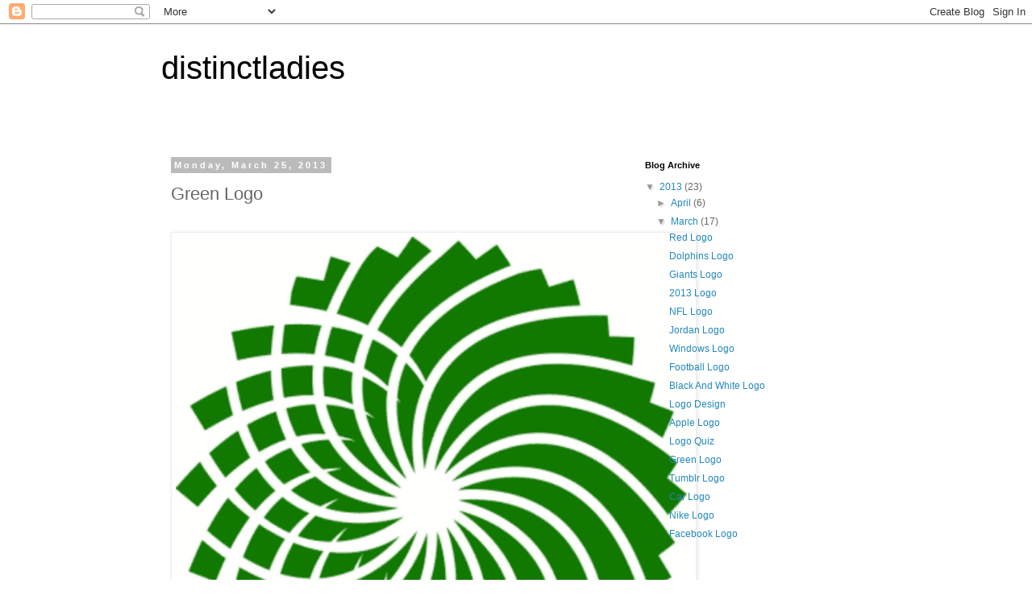

--- FILE ---
content_type: text/html; charset=UTF-8
request_url: http://distinctladies.blogspot.com/2013/03/green-logo.html
body_size: 10611
content:
<!DOCTYPE html>
<html class='v2' dir='ltr' lang='en'>
<head>
<link href='https://www.blogger.com/static/v1/widgets/335934321-css_bundle_v2.css' rel='stylesheet' type='text/css'/>
<meta content='width=1100' name='viewport'/>
<meta content='text/html; charset=UTF-8' http-equiv='Content-Type'/>
<meta content='blogger' name='generator'/>
<link href='http://distinctladies.blogspot.com/favicon.ico' rel='icon' type='image/x-icon'/>
<link href='http://distinctladies.blogspot.com/2013/03/green-logo.html' rel='canonical'/>
<link rel="alternate" type="application/atom+xml" title="distinctladies - Atom" href="http://distinctladies.blogspot.com/feeds/posts/default" />
<link rel="alternate" type="application/rss+xml" title="distinctladies - RSS" href="http://distinctladies.blogspot.com/feeds/posts/default?alt=rss" />
<link rel="service.post" type="application/atom+xml" title="distinctladies - Atom" href="https://www.blogger.com/feeds/1583364938962093123/posts/default" />

<link rel="alternate" type="application/atom+xml" title="distinctladies - Atom" href="http://distinctladies.blogspot.com/feeds/573713249382927883/comments/default" />
<!--Can't find substitution for tag [blog.ieCssRetrofitLinks]-->
<link href='https://blogger.googleusercontent.com/img/b/R29vZ2xl/AVvXsEhUD9cm4UcSO29t8gHH3yLP8XNmzyhUic4wpfi4a9PjTEhCzNZldA9CuRyjp1x1xW-o2SedwX78zTV0s8_fo-0SagJ_6hX_cNx5YmrbRmCjOohSo_kJrgUysmB7_sNG9DZJfY6bHT0JkKQ/s640/Green-Party-logo.gif' rel='image_src'/>
<meta content='http://distinctladies.blogspot.com/2013/03/green-logo.html' property='og:url'/>
<meta content='Green Logo' property='og:title'/>
<meta content='Green Party logo Green party logo colours Go Green Logo Small go green logo color Think Green logo Green Zone Logo 100 Green Logo final Gree...' property='og:description'/>
<meta content='https://blogger.googleusercontent.com/img/b/R29vZ2xl/AVvXsEhUD9cm4UcSO29t8gHH3yLP8XNmzyhUic4wpfi4a9PjTEhCzNZldA9CuRyjp1x1xW-o2SedwX78zTV0s8_fo-0SagJ_6hX_cNx5YmrbRmCjOohSo_kJrgUysmB7_sNG9DZJfY6bHT0JkKQ/w1200-h630-p-k-no-nu/Green-Party-logo.gif' property='og:image'/>
<title>distinctladies: Green Logo</title>
<style id='page-skin-1' type='text/css'><!--
/*
-----------------------------------------------
Blogger Template Style
Name:     Simple
Designer: Blogger
URL:      www.blogger.com
----------------------------------------------- */
/* Content
----------------------------------------------- */
body {
font: normal normal 12px 'Trebuchet MS', Trebuchet, Verdana, sans-serif;
color: #666666;
background: #ffffff none repeat scroll top left;
padding: 0 0 0 0;
}
html body .region-inner {
min-width: 0;
max-width: 100%;
width: auto;
}
h2 {
font-size: 22px;
}
a:link {
text-decoration:none;
color: #2288bb;
}
a:visited {
text-decoration:none;
color: #888888;
}
a:hover {
text-decoration:underline;
color: #33aaff;
}
.body-fauxcolumn-outer .fauxcolumn-inner {
background: transparent none repeat scroll top left;
_background-image: none;
}
.body-fauxcolumn-outer .cap-top {
position: absolute;
z-index: 1;
height: 400px;
width: 100%;
}
.body-fauxcolumn-outer .cap-top .cap-left {
width: 100%;
background: transparent none repeat-x scroll top left;
_background-image: none;
}
.content-outer {
-moz-box-shadow: 0 0 0 rgba(0, 0, 0, .15);
-webkit-box-shadow: 0 0 0 rgba(0, 0, 0, .15);
-goog-ms-box-shadow: 0 0 0 #333333;
box-shadow: 0 0 0 rgba(0, 0, 0, .15);
margin-bottom: 1px;
}
.content-inner {
padding: 10px 40px;
}
.content-inner {
background-color: #ffffff;
}
/* Header
----------------------------------------------- */
.header-outer {
background: transparent none repeat-x scroll 0 -400px;
_background-image: none;
}
.Header h1 {
font: normal normal 40px 'Trebuchet MS',Trebuchet,Verdana,sans-serif;
color: #000000;
text-shadow: 0 0 0 rgba(0, 0, 0, .2);
}
.Header h1 a {
color: #000000;
}
.Header .description {
font-size: 18px;
color: #000000;
}
.header-inner .Header .titlewrapper {
padding: 22px 0;
}
.header-inner .Header .descriptionwrapper {
padding: 0 0;
}
/* Tabs
----------------------------------------------- */
.tabs-inner .section:first-child {
border-top: 0 solid #dddddd;
}
.tabs-inner .section:first-child ul {
margin-top: -1px;
border-top: 1px solid #dddddd;
border-left: 1px solid #dddddd;
border-right: 1px solid #dddddd;
}
.tabs-inner .widget ul {
background: transparent none repeat-x scroll 0 -800px;
_background-image: none;
border-bottom: 1px solid #dddddd;
margin-top: 0;
margin-left: -30px;
margin-right: -30px;
}
.tabs-inner .widget li a {
display: inline-block;
padding: .6em 1em;
font: normal normal 12px 'Trebuchet MS', Trebuchet, Verdana, sans-serif;
color: #000000;
border-left: 1px solid #ffffff;
border-right: 1px solid #dddddd;
}
.tabs-inner .widget li:first-child a {
border-left: none;
}
.tabs-inner .widget li.selected a, .tabs-inner .widget li a:hover {
color: #000000;
background-color: #eeeeee;
text-decoration: none;
}
/* Columns
----------------------------------------------- */
.main-outer {
border-top: 0 solid transparent;
}
.fauxcolumn-left-outer .fauxcolumn-inner {
border-right: 1px solid transparent;
}
.fauxcolumn-right-outer .fauxcolumn-inner {
border-left: 1px solid transparent;
}
/* Headings
----------------------------------------------- */
div.widget > h2,
div.widget h2.title {
margin: 0 0 1em 0;
font: normal bold 11px 'Trebuchet MS',Trebuchet,Verdana,sans-serif;
color: #000000;
}
/* Widgets
----------------------------------------------- */
.widget .zippy {
color: #999999;
text-shadow: 2px 2px 1px rgba(0, 0, 0, .1);
}
.widget .popular-posts ul {
list-style: none;
}
/* Posts
----------------------------------------------- */
h2.date-header {
font: normal bold 11px Arial, Tahoma, Helvetica, FreeSans, sans-serif;
}
.date-header span {
background-color: #bbbbbb;
color: #ffffff;
padding: 0.4em;
letter-spacing: 3px;
margin: inherit;
}
.main-inner {
padding-top: 35px;
padding-bottom: 65px;
}
.main-inner .column-center-inner {
padding: 0 0;
}
.main-inner .column-center-inner .section {
margin: 0 1em;
}
.post {
margin: 0 0 45px 0;
}
h3.post-title, .comments h4 {
font: normal normal 22px 'Trebuchet MS',Trebuchet,Verdana,sans-serif;
margin: .75em 0 0;
}
.post-body {
font-size: 110%;
line-height: 1.4;
position: relative;
}
.post-body img, .post-body .tr-caption-container, .Profile img, .Image img,
.BlogList .item-thumbnail img {
padding: 2px;
background: #ffffff;
border: 1px solid #eeeeee;
-moz-box-shadow: 1px 1px 5px rgba(0, 0, 0, .1);
-webkit-box-shadow: 1px 1px 5px rgba(0, 0, 0, .1);
box-shadow: 1px 1px 5px rgba(0, 0, 0, .1);
}
.post-body img, .post-body .tr-caption-container {
padding: 5px;
}
.post-body .tr-caption-container {
color: #666666;
}
.post-body .tr-caption-container img {
padding: 0;
background: transparent;
border: none;
-moz-box-shadow: 0 0 0 rgba(0, 0, 0, .1);
-webkit-box-shadow: 0 0 0 rgba(0, 0, 0, .1);
box-shadow: 0 0 0 rgba(0, 0, 0, .1);
}
.post-header {
margin: 0 0 1.5em;
line-height: 1.6;
font-size: 90%;
}
.post-footer {
margin: 20px -2px 0;
padding: 5px 10px;
color: #666666;
background-color: #eeeeee;
border-bottom: 1px solid #eeeeee;
line-height: 1.6;
font-size: 90%;
}
#comments .comment-author {
padding-top: 1.5em;
border-top: 1px solid transparent;
background-position: 0 1.5em;
}
#comments .comment-author:first-child {
padding-top: 0;
border-top: none;
}
.avatar-image-container {
margin: .2em 0 0;
}
#comments .avatar-image-container img {
border: 1px solid #eeeeee;
}
/* Comments
----------------------------------------------- */
.comments .comments-content .icon.blog-author {
background-repeat: no-repeat;
background-image: url([data-uri]);
}
.comments .comments-content .loadmore a {
border-top: 1px solid #999999;
border-bottom: 1px solid #999999;
}
.comments .comment-thread.inline-thread {
background-color: #eeeeee;
}
.comments .continue {
border-top: 2px solid #999999;
}
/* Accents
---------------------------------------------- */
.section-columns td.columns-cell {
border-left: 1px solid transparent;
}
.blog-pager {
background: transparent url(//www.blogblog.com/1kt/simple/paging_dot.png) repeat-x scroll top center;
}
.blog-pager-older-link, .home-link,
.blog-pager-newer-link {
background-color: #ffffff;
padding: 5px;
}
.footer-outer {
border-top: 1px dashed #bbbbbb;
}
/* Mobile
----------------------------------------------- */
body.mobile  {
background-size: auto;
}
.mobile .body-fauxcolumn-outer {
background: transparent none repeat scroll top left;
}
.mobile .body-fauxcolumn-outer .cap-top {
background-size: 100% auto;
}
.mobile .content-outer {
-webkit-box-shadow: 0 0 3px rgba(0, 0, 0, .15);
box-shadow: 0 0 3px rgba(0, 0, 0, .15);
}
.mobile .tabs-inner .widget ul {
margin-left: 0;
margin-right: 0;
}
.mobile .post {
margin: 0;
}
.mobile .main-inner .column-center-inner .section {
margin: 0;
}
.mobile .date-header span {
padding: 0.1em 10px;
margin: 0 -10px;
}
.mobile h3.post-title {
margin: 0;
}
.mobile .blog-pager {
background: transparent none no-repeat scroll top center;
}
.mobile .footer-outer {
border-top: none;
}
.mobile .main-inner, .mobile .footer-inner {
background-color: #ffffff;
}
.mobile-index-contents {
color: #666666;
}
.mobile-link-button {
background-color: #2288bb;
}
.mobile-link-button a:link, .mobile-link-button a:visited {
color: #ffffff;
}
.mobile .tabs-inner .section:first-child {
border-top: none;
}
.mobile .tabs-inner .PageList .widget-content {
background-color: #eeeeee;
color: #000000;
border-top: 1px solid #dddddd;
border-bottom: 1px solid #dddddd;
}
.mobile .tabs-inner .PageList .widget-content .pagelist-arrow {
border-left: 1px solid #dddddd;
}

--></style>
<style id='template-skin-1' type='text/css'><!--
body {
min-width: 960px;
}
.content-outer, .content-fauxcolumn-outer, .region-inner {
min-width: 960px;
max-width: 960px;
_width: 960px;
}
.main-inner .columns {
padding-left: 0px;
padding-right: 310px;
}
.main-inner .fauxcolumn-center-outer {
left: 0px;
right: 310px;
/* IE6 does not respect left and right together */
_width: expression(this.parentNode.offsetWidth -
parseInt("0px") -
parseInt("310px") + 'px');
}
.main-inner .fauxcolumn-left-outer {
width: 0px;
}
.main-inner .fauxcolumn-right-outer {
width: 310px;
}
.main-inner .column-left-outer {
width: 0px;
right: 100%;
margin-left: -0px;
}
.main-inner .column-right-outer {
width: 310px;
margin-right: -310px;
}
#layout {
min-width: 0;
}
#layout .content-outer {
min-width: 0;
width: 800px;
}
#layout .region-inner {
min-width: 0;
width: auto;
}
body#layout div.add_widget {
padding: 8px;
}
body#layout div.add_widget a {
margin-left: 32px;
}
--></style>
<link href='https://www.blogger.com/dyn-css/authorization.css?targetBlogID=1583364938962093123&amp;zx=1b6fd8a3-a241-447d-bdef-4dacd52ef0be' media='none' onload='if(media!=&#39;all&#39;)media=&#39;all&#39;' rel='stylesheet'/><noscript><link href='https://www.blogger.com/dyn-css/authorization.css?targetBlogID=1583364938962093123&amp;zx=1b6fd8a3-a241-447d-bdef-4dacd52ef0be' rel='stylesheet'/></noscript>
<meta name='google-adsense-platform-account' content='ca-host-pub-1556223355139109'/>
<meta name='google-adsense-platform-domain' content='blogspot.com'/>

</head>
<body class='loading variant-simplysimple'>
<div class='navbar section' id='navbar' name='Navbar'><div class='widget Navbar' data-version='1' id='Navbar1'><script type="text/javascript">
    function setAttributeOnload(object, attribute, val) {
      if(window.addEventListener) {
        window.addEventListener('load',
          function(){ object[attribute] = val; }, false);
      } else {
        window.attachEvent('onload', function(){ object[attribute] = val; });
      }
    }
  </script>
<div id="navbar-iframe-container"></div>
<script type="text/javascript" src="https://apis.google.com/js/platform.js"></script>
<script type="text/javascript">
      gapi.load("gapi.iframes:gapi.iframes.style.bubble", function() {
        if (gapi.iframes && gapi.iframes.getContext) {
          gapi.iframes.getContext().openChild({
              url: 'https://www.blogger.com/navbar/1583364938962093123?po\x3d573713249382927883\x26origin\x3dhttp://distinctladies.blogspot.com',
              where: document.getElementById("navbar-iframe-container"),
              id: "navbar-iframe"
          });
        }
      });
    </script><script type="text/javascript">
(function() {
var script = document.createElement('script');
script.type = 'text/javascript';
script.src = '//pagead2.googlesyndication.com/pagead/js/google_top_exp.js';
var head = document.getElementsByTagName('head')[0];
if (head) {
head.appendChild(script);
}})();
</script>
</div></div>
<div class='body-fauxcolumns'>
<div class='fauxcolumn-outer body-fauxcolumn-outer'>
<div class='cap-top'>
<div class='cap-left'></div>
<div class='cap-right'></div>
</div>
<div class='fauxborder-left'>
<div class='fauxborder-right'></div>
<div class='fauxcolumn-inner'>
</div>
</div>
<div class='cap-bottom'>
<div class='cap-left'></div>
<div class='cap-right'></div>
</div>
</div>
</div>
<div class='content'>
<div class='content-fauxcolumns'>
<div class='fauxcolumn-outer content-fauxcolumn-outer'>
<div class='cap-top'>
<div class='cap-left'></div>
<div class='cap-right'></div>
</div>
<div class='fauxborder-left'>
<div class='fauxborder-right'></div>
<div class='fauxcolumn-inner'>
</div>
</div>
<div class='cap-bottom'>
<div class='cap-left'></div>
<div class='cap-right'></div>
</div>
</div>
</div>
<div class='content-outer'>
<div class='content-cap-top cap-top'>
<div class='cap-left'></div>
<div class='cap-right'></div>
</div>
<div class='fauxborder-left content-fauxborder-left'>
<div class='fauxborder-right content-fauxborder-right'></div>
<div class='content-inner'>
<header>
<div class='header-outer'>
<div class='header-cap-top cap-top'>
<div class='cap-left'></div>
<div class='cap-right'></div>
</div>
<div class='fauxborder-left header-fauxborder-left'>
<div class='fauxborder-right header-fauxborder-right'></div>
<div class='region-inner header-inner'>
<div class='header section' id='header' name='Header'><div class='widget Header' data-version='1' id='Header1'>
<div id='header-inner'>
<div class='titlewrapper'>
<h1 class='title'>
<a href='http://distinctladies.blogspot.com/'>
distinctladies
</a>
</h1>
</div>
<div class='descriptionwrapper'>
<p class='description'><span>
</span></p>
</div>
</div>
</div></div>
</div>
</div>
<div class='header-cap-bottom cap-bottom'>
<div class='cap-left'></div>
<div class='cap-right'></div>
</div>
</div>
</header>
<div class='tabs-outer'>
<div class='tabs-cap-top cap-top'>
<div class='cap-left'></div>
<div class='cap-right'></div>
</div>
<div class='fauxborder-left tabs-fauxborder-left'>
<div class='fauxborder-right tabs-fauxborder-right'></div>
<div class='region-inner tabs-inner'>
<div class='tabs no-items section' id='crosscol' name='Cross-Column'></div>
<div class='tabs no-items section' id='crosscol-overflow' name='Cross-Column 2'></div>
</div>
</div>
<div class='tabs-cap-bottom cap-bottom'>
<div class='cap-left'></div>
<div class='cap-right'></div>
</div>
</div>
<div class='main-outer'>
<div class='main-cap-top cap-top'>
<div class='cap-left'></div>
<div class='cap-right'></div>
</div>
<div class='fauxborder-left main-fauxborder-left'>
<div class='fauxborder-right main-fauxborder-right'></div>
<div class='region-inner main-inner'>
<div class='columns fauxcolumns'>
<div class='fauxcolumn-outer fauxcolumn-center-outer'>
<div class='cap-top'>
<div class='cap-left'></div>
<div class='cap-right'></div>
</div>
<div class='fauxborder-left'>
<div class='fauxborder-right'></div>
<div class='fauxcolumn-inner'>
</div>
</div>
<div class='cap-bottom'>
<div class='cap-left'></div>
<div class='cap-right'></div>
</div>
</div>
<div class='fauxcolumn-outer fauxcolumn-left-outer'>
<div class='cap-top'>
<div class='cap-left'></div>
<div class='cap-right'></div>
</div>
<div class='fauxborder-left'>
<div class='fauxborder-right'></div>
<div class='fauxcolumn-inner'>
</div>
</div>
<div class='cap-bottom'>
<div class='cap-left'></div>
<div class='cap-right'></div>
</div>
</div>
<div class='fauxcolumn-outer fauxcolumn-right-outer'>
<div class='cap-top'>
<div class='cap-left'></div>
<div class='cap-right'></div>
</div>
<div class='fauxborder-left'>
<div class='fauxborder-right'></div>
<div class='fauxcolumn-inner'>
</div>
</div>
<div class='cap-bottom'>
<div class='cap-left'></div>
<div class='cap-right'></div>
</div>
</div>
<!-- corrects IE6 width calculation -->
<div class='columns-inner'>
<div class='column-center-outer'>
<div class='column-center-inner'>
<div class='main section' id='main' name='Main'><div class='widget Blog' data-version='1' id='Blog1'>
<div class='blog-posts hfeed'>

          <div class="date-outer">
        
<h2 class='date-header'><span>Monday, March 25, 2013</span></h2>

          <div class="date-posts">
        
<div class='post-outer'>
<div class='post hentry uncustomized-post-template' itemprop='blogPost' itemscope='itemscope' itemtype='http://schema.org/BlogPosting'>
<meta content='https://blogger.googleusercontent.com/img/b/R29vZ2xl/AVvXsEhUD9cm4UcSO29t8gHH3yLP8XNmzyhUic4wpfi4a9PjTEhCzNZldA9CuRyjp1x1xW-o2SedwX78zTV0s8_fo-0SagJ_6hX_cNx5YmrbRmCjOohSo_kJrgUysmB7_sNG9DZJfY6bHT0JkKQ/s640/Green-Party-logo.gif' itemprop='image_url'/>
<meta content='1583364938962093123' itemprop='blogId'/>
<meta content='573713249382927883' itemprop='postId'/>
<a name='573713249382927883'></a>
<h3 class='post-title entry-title' itemprop='name'>
Green Logo
</h3>
<div class='post-header'>
<div class='post-header-line-1'></div>
</div>
<div class='post-body entry-content' id='post-body-573713249382927883' itemprop='description articleBody'>
<br /><a href="https://blogger.googleusercontent.com/img/b/R29vZ2xl/AVvXsEhUD9cm4UcSO29t8gHH3yLP8XNmzyhUic4wpfi4a9PjTEhCzNZldA9CuRyjp1x1xW-o2SedwX78zTV0s8_fo-0SagJ_6hX_cNx5YmrbRmCjOohSo_kJrgUysmB7_sNG9DZJfY6bHT0JkKQ/s1600/Green-Party-logo.gif" imageanchor="1" style="margin-left: auto; margin-right: auto;"><img alt="Green Party logo" border="0" height="638" src="https://blogger.googleusercontent.com/img/b/R29vZ2xl/AVvXsEhUD9cm4UcSO29t8gHH3yLP8XNmzyhUic4wpfi4a9PjTEhCzNZldA9CuRyjp1x1xW-o2SedwX78zTV0s8_fo-0SagJ_6hX_cNx5YmrbRmCjOohSo_kJrgUysmB7_sNG9DZJfY6bHT0JkKQ/s640/Green-Party-logo.gif" title="Green Party logo" width="640" /></a>Green Party logo<br /><a href="https://blogger.googleusercontent.com/img/b/R29vZ2xl/AVvXsEg59CtTYFrXeYpOXmxoz2PqxOgqYXoORhI_ludkXcHvXCgDdsu-Z-rWht3ZyY-OdePEOjjyWezIt2ZU6vf0KivTA6T3-6oYQft18LD1RArH59bXoCC3WsUrzEQaG73Fcb8fUdWYLjJraE8/s1600/logo_green.gif" imageanchor="1" style="margin-left: 1em; margin-right: 1em;"><img alt="logo green" border="0" height="640" src="https://blogger.googleusercontent.com/img/b/R29vZ2xl/AVvXsEg59CtTYFrXeYpOXmxoz2PqxOgqYXoORhI_ludkXcHvXCgDdsu-Z-rWht3ZyY-OdePEOjjyWezIt2ZU6vf0KivTA6T3-6oYQft18LD1RArH59bXoCC3WsUrzEQaG73Fcb8fUdWYLjJraE8/s640/logo_green.gif" title="logo green" width="640" /></a><br /><a href="https://blogger.googleusercontent.com/img/b/R29vZ2xl/AVvXsEgcE0RlZIHoFuHnUkrJuIRyPWx8ErQ9i2e_KWcF8CyuGqkfL7KCIGHiwjf6HS8I8fPzVtkclteAzGZszvyAyKiC65l1I9eYesiveAT-Eul9SviSZGu9JDp2LIznZnz6IKLTVoUntYeF2ho/s1600/Green_party_logo_colours.png" imageanchor="1" style="margin-left: auto; margin-right: auto;"><img alt="Green party logo colours" border="0" height="568" src="https://blogger.googleusercontent.com/img/b/R29vZ2xl/AVvXsEgcE0RlZIHoFuHnUkrJuIRyPWx8ErQ9i2e_KWcF8CyuGqkfL7KCIGHiwjf6HS8I8fPzVtkclteAzGZszvyAyKiC65l1I9eYesiveAT-Eul9SviSZGu9JDp2LIznZnz6IKLTVoUntYeF2ho/s640/Green_party_logo_colours.png" title="Green party logo colours" width="640" /></a>Green party logo colours<a href="https://blogger.googleusercontent.com/img/b/R29vZ2xl/AVvXsEgB9JwJ07igJi38GX57gThQPOrAlZwhBOuRskfzCckaHTTfHhshtZX0wbnk3fDFVcGRQYKHnWrfF9DQPv-h67IdKhjTwWibZ1RqEY6bqbyXM_l1vKQyQyu7js1HF3jT7KNZa6_Nt7QBQL3p/s1600/GoGreenLogo_Small.jpg" imageanchor="1" style="margin-left: auto; margin-right: auto;"><img alt="Go Green Logo Small" border="0" height="468" src="https://blogger.googleusercontent.com/img/b/R29vZ2xl/AVvXsEgB9JwJ07igJi38GX57gThQPOrAlZwhBOuRskfzCckaHTTfHhshtZX0wbnk3fDFVcGRQYKHnWrfF9DQPv-h67IdKhjTwWibZ1RqEY6bqbyXM_l1vKQyQyu7js1HF3jT7KNZa6_Nt7QBQL3p/s640/GoGreenLogo_Small.jpg" title="Go Green Logo Small" width="640" /></a>Go Green Logo Small<a href="https://blogger.googleusercontent.com/img/b/R29vZ2xl/AVvXsEhvdEuFNEhIWRP_q9POFffTP_LspJYXV72FkIeLZnmxfE_YYFnwJ4uVdxG3sU-KLT2S6BgupL2Tc6VvxsSoZftEBB_hg26txsCbHLjs_0YKnKC3MdhB4Fcj-I6nIT1HHffIh6v49Sb7N2A/s1600/go-green-logo-color1.jpg" imageanchor="1" style="margin-left: auto; margin-right: auto;"><img alt="go green logo color" border="0" height="392" src="https://blogger.googleusercontent.com/img/b/R29vZ2xl/AVvXsEhvdEuFNEhIWRP_q9POFffTP_LspJYXV72FkIeLZnmxfE_YYFnwJ4uVdxG3sU-KLT2S6BgupL2Tc6VvxsSoZftEBB_hg26txsCbHLjs_0YKnKC3MdhB4Fcj-I6nIT1HHffIh6v49Sb7N2A/s640/go-green-logo-color1.jpg" title="go green logo color" width="640" /></a>go green logo color<a href="https://blogger.googleusercontent.com/img/b/R29vZ2xl/AVvXsEhSXqajidoHbr3ivTIgfk5D_U9uS5W-z637EqZwiKqpdzLEQ__zLRDk-SlfYMafNA6NW0OlEdvYhBjH0qvGlXoNWHnv_xwgPKjAUiOEVx9piVx6sC2AjGOX5S__LWga-yYe3M75-AqHBvw/s1600/Think_Green_logo.jpg" imageanchor="1" style="margin-left: auto; margin-right: auto;"><img alt="Think Green logo" border="0" height="630" src="https://blogger.googleusercontent.com/img/b/R29vZ2xl/AVvXsEhSXqajidoHbr3ivTIgfk5D_U9uS5W-z637EqZwiKqpdzLEQ__zLRDk-SlfYMafNA6NW0OlEdvYhBjH0qvGlXoNWHnv_xwgPKjAUiOEVx9piVx6sC2AjGOX5S__LWga-yYe3M75-AqHBvw/s640/Think_Green_logo.jpg" title="Think Green logo" width="640" /></a>Think Green logo<a href="https://blogger.googleusercontent.com/img/b/R29vZ2xl/AVvXsEgPIQgKYikKBfLAcrdaShEaNgWG-7xzIAT3vi2eovW0gCQdUSelpNTH-frODXPrH4oHgnnOHOxX73jlK-7DkkcJTKQ5mqpMKwFEN8qCu2lFxtdEZUQxUK2yz0nlOVjZvGUXrAcV2OBwWBE/s1600/Green20Zone20Logo2_1.248223434.jpg" imageanchor="1" style="margin-left: auto; margin-right: auto;"><img alt="Green Zone Logo" border="0" height="640" src="https://blogger.googleusercontent.com/img/b/R29vZ2xl/AVvXsEgPIQgKYikKBfLAcrdaShEaNgWG-7xzIAT3vi2eovW0gCQdUSelpNTH-frODXPrH4oHgnnOHOxX73jlK-7DkkcJTKQ5mqpMKwFEN8qCu2lFxtdEZUQxUK2yz0nlOVjZvGUXrAcV2OBwWBE/s640/Green20Zone20Logo2_1.248223434.jpg" title="Green Zone Logo" width="490" /></a>Green Zone Logo<a href="https://blogger.googleusercontent.com/img/b/R29vZ2xl/AVvXsEipoB3dDnFHNoSOM-jq0oQ24cZkzRK2XyhDPIx0RAY4mZCMqGxKIUgPm-O29pK4aUJ4iz8V296-_X9zV0sqY_CZOswzb5b6npUWsRIJES5yb2uFsJWGj-KIPKb_XBrWsNvvS-MWC_9R-yY/s1600/100GreenLogo_final.png" imageanchor="1" style="margin-left: auto; margin-right: auto;"><img alt="100 Green Logo final" border="0" height="446" src="https://blogger.googleusercontent.com/img/b/R29vZ2xl/AVvXsEipoB3dDnFHNoSOM-jq0oQ24cZkzRK2XyhDPIx0RAY4mZCMqGxKIUgPm-O29pK4aUJ4iz8V296-_X9zV0sqY_CZOswzb5b6npUWsRIJES5yb2uFsJWGj-KIPKb_XBrWsNvvS-MWC_9R-yY/s640/100GreenLogo_final.png" title="100 Green Logo final" width="640" /></a>100 Green Logo final<br /><a href="http://1.bp.blogspot.com/-8jO2uqeOLMQ/Tu7B69oOXBI/AAAAAAAAAB8/ndBuKsO810o/s1600/Copy+of+Green+Apple+Logo+%25281%2529.jpg" imageanchor="1" style="margin-left: 1em; margin-right: 1em;"><img alt="Copy of Green Apple Logo" border="0" height="638" src="http://1.bp.blogspot.com/-8jO2uqeOLMQ/Tu7B69oOXBI/AAAAAAAAAB8/ndBuKsO810o/s640/Copy+of+Green+Apple+Logo+%25281%2529.jpg" title="Copy of Green Apple Logo" width="640" /></a><br /><br /><a href="https://blogger.googleusercontent.com/img/b/R29vZ2xl/AVvXsEigm-VRe0E_MgOC5ME1sHU9gHX218SXuMfYJentNjqoEFcYKSjOERimH6EYNCeym6yqqQ337ju0Pv9y-xwll-GJ2hq4Zqgtitm-jgonFUl18p2NYVJ5fkN-Kft1PvOmSkLzPl9S9W6T4ok/s1600/Green+Logo.png" imageanchor="1" style="margin-left: 1em; margin-right: 1em;"><img alt="Green Logo" border="0" height="640" src="https://blogger.googleusercontent.com/img/b/R29vZ2xl/AVvXsEigm-VRe0E_MgOC5ME1sHU9gHX218SXuMfYJentNjqoEFcYKSjOERimH6EYNCeym6yqqQ337ju0Pv9y-xwll-GJ2hq4Zqgtitm-jgonFUl18p2NYVJ5fkN-Kft1PvOmSkLzPl9S9W6T4ok/s640/Green+Logo.png" title="Green Logo" width="640" /></a><br /><a href="https://blogger.googleusercontent.com/img/b/R29vZ2xl/AVvXsEjuhpR80nmsy4khFQmDFLnx0k61IlO3kxF_kYsE1QUI5dGtEyzj5nHHiyvNybZ6NvA2QLqqhByrh-X0yasstbqgAt-PEaGaqWOPHli5YCorgGieRvK2hCtOP4v9YABZJQ1NKN53-uRDCv0/s1600/Green-Awareness-Logo.jpg" imageanchor="1" style="margin-left: auto; margin-right: auto;"><img alt="Green Awareness Logo" border="0" height="640" src="https://blogger.googleusercontent.com/img/b/R29vZ2xl/AVvXsEjuhpR80nmsy4khFQmDFLnx0k61IlO3kxF_kYsE1QUI5dGtEyzj5nHHiyvNybZ6NvA2QLqqhByrh-X0yasstbqgAt-PEaGaqWOPHli5YCorgGieRvK2hCtOP4v9YABZJQ1NKN53-uRDCv0/s640/Green-Awareness-Logo.jpg" title="Green Awareness Logo" width="480" /></a>Green Awareness Logo<a href="http://2.bp.blogspot.com/--TV9dKRGCVk/UUIjhqOOIqI/AAAAAAAADHE/RZdf1VM-UX4/s1600/Virginia_Green_Logo.JPG" imageanchor="1" style="margin-left: auto; margin-right: auto;"><img alt="Virginia Green Logo" border="0" height="448" src="http://2.bp.blogspot.com/--TV9dKRGCVk/UUIjhqOOIqI/AAAAAAAADHE/RZdf1VM-UX4/s640/Virginia_Green_Logo.JPG" title="Virginia Green Logo" width="640" /></a>Virginia Green Logo<a href="https://blogger.googleusercontent.com/img/b/R29vZ2xl/AVvXsEhKptyJSXJeY7T_SF4_pIrSemq-ohdtrG1_j1oBrqAnKuFKr4uiD80ZHwZBJnPjykKLEtVpF7bCmub9zmYhYB1cTZCTvEKmPZdUOpkrviLIUiF9O0J-SF5u4rzXwiQFaWY-a0I97q_dKS8e/s1600/Green_Meeting_Logo_web.jpg" imageanchor="1" style="margin-left: auto; margin-right: auto;"><img alt="Green Meeting Logo web" border="0" height="458" src="https://blogger.googleusercontent.com/img/b/R29vZ2xl/AVvXsEhKptyJSXJeY7T_SF4_pIrSemq-ohdtrG1_j1oBrqAnKuFKr4uiD80ZHwZBJnPjykKLEtVpF7bCmub9zmYhYB1cTZCTvEKmPZdUOpkrviLIUiF9O0J-SF5u4rzXwiQFaWY-a0I97q_dKS8e/s640/Green_Meeting_Logo_web.jpg" title="Green Meeting Logo web" width="640" /></a>Add caption<a href="https://blogger.googleusercontent.com/img/b/R29vZ2xl/AVvXsEi0G5cG3-z9RwKRiAxAZdCJkPZm9phQNMqmlc9eieY5i9JeisMJCx6cAS_9JyBZ9AbEGcjqDQyayB3lW9gZc7bpJ9S_EZex48eBeLgSY16rewl09npYzyPqJVn7soBA8lblCiwE-2hpj8Wq/s640/green-business-logo-1.jpg" imageanchor="1" style="margin-left: auto; margin-right: auto;"><img alt="green business logo" border="0" height="506" src="https://blogger.googleusercontent.com/img/b/R29vZ2xl/AVvXsEi0G5cG3-z9RwKRiAxAZdCJkPZm9phQNMqmlc9eieY5i9JeisMJCx6cAS_9JyBZ9AbEGcjqDQyayB3lW9gZc7bpJ9S_EZex48eBeLgSY16rewl09npYzyPqJVn7soBA8lblCiwE-2hpj8Wq/s640/green-business-logo-1.jpg" title="green business logo" width="640" /></a>green business logo<br /><br />
<div style='clear: both;'></div>
</div>
<div class='post-footer'>
<div class='post-footer-line post-footer-line-1'>
<span class='post-author vcard'>
Posted by
<span class='fn' itemprop='author' itemscope='itemscope' itemtype='http://schema.org/Person'>
<meta content='https://www.blogger.com/profile/11011390661568800852' itemprop='url'/>
<a class='g-profile' href='https://www.blogger.com/profile/11011390661568800852' rel='author' title='author profile'>
<span itemprop='name'>Unknown</span>
</a>
</span>
</span>
<span class='post-timestamp'>
at
<meta content='http://distinctladies.blogspot.com/2013/03/green-logo.html' itemprop='url'/>
<a class='timestamp-link' href='http://distinctladies.blogspot.com/2013/03/green-logo.html' rel='bookmark' title='permanent link'><abbr class='published' itemprop='datePublished' title='2013-03-25T14:46:00-07:00'>2:46&#8239;PM</abbr></a>
</span>
<span class='post-comment-link'>
</span>
<span class='post-icons'>
<span class='item-control blog-admin pid-759740534'>
<a href='https://www.blogger.com/post-edit.g?blogID=1583364938962093123&postID=573713249382927883&from=pencil' title='Edit Post'>
<img alt='' class='icon-action' height='18' src='https://resources.blogblog.com/img/icon18_edit_allbkg.gif' width='18'/>
</a>
</span>
</span>
<div class='post-share-buttons goog-inline-block'>
<a class='goog-inline-block share-button sb-email' href='https://www.blogger.com/share-post.g?blogID=1583364938962093123&postID=573713249382927883&target=email' target='_blank' title='Email This'><span class='share-button-link-text'>Email This</span></a><a class='goog-inline-block share-button sb-blog' href='https://www.blogger.com/share-post.g?blogID=1583364938962093123&postID=573713249382927883&target=blog' onclick='window.open(this.href, "_blank", "height=270,width=475"); return false;' target='_blank' title='BlogThis!'><span class='share-button-link-text'>BlogThis!</span></a><a class='goog-inline-block share-button sb-twitter' href='https://www.blogger.com/share-post.g?blogID=1583364938962093123&postID=573713249382927883&target=twitter' target='_blank' title='Share to X'><span class='share-button-link-text'>Share to X</span></a><a class='goog-inline-block share-button sb-facebook' href='https://www.blogger.com/share-post.g?blogID=1583364938962093123&postID=573713249382927883&target=facebook' onclick='window.open(this.href, "_blank", "height=430,width=640"); return false;' target='_blank' title='Share to Facebook'><span class='share-button-link-text'>Share to Facebook</span></a><a class='goog-inline-block share-button sb-pinterest' href='https://www.blogger.com/share-post.g?blogID=1583364938962093123&postID=573713249382927883&target=pinterest' target='_blank' title='Share to Pinterest'><span class='share-button-link-text'>Share to Pinterest</span></a>
</div>
</div>
<div class='post-footer-line post-footer-line-2'>
<span class='post-labels'>
Labels:
<a href='http://distinctladies.blogspot.com/search/label/Green%20Logo' rel='tag'>Green Logo</a>
</span>
</div>
<div class='post-footer-line post-footer-line-3'>
<span class='post-location'>
</span>
</div>
</div>
</div>
<div class='comments' id='comments'>
<a name='comments'></a>
<h4>No comments:</h4>
<div id='Blog1_comments-block-wrapper'>
<dl class='avatar-comment-indent' id='comments-block'>
</dl>
</div>
<p class='comment-footer'>
<div class='comment-form'>
<a name='comment-form'></a>
<h4 id='comment-post-message'>Post a Comment</h4>
<p>
</p>
<a href='https://www.blogger.com/comment/frame/1583364938962093123?po=573713249382927883&hl=en&saa=85391&origin=http://distinctladies.blogspot.com' id='comment-editor-src'></a>
<iframe allowtransparency='true' class='blogger-iframe-colorize blogger-comment-from-post' frameborder='0' height='410px' id='comment-editor' name='comment-editor' src='' width='100%'></iframe>
<script src='https://www.blogger.com/static/v1/jsbin/2830521187-comment_from_post_iframe.js' type='text/javascript'></script>
<script type='text/javascript'>
      BLOG_CMT_createIframe('https://www.blogger.com/rpc_relay.html');
    </script>
</div>
</p>
</div>
</div>

        </div></div>
      
</div>
<div class='blog-pager' id='blog-pager'>
<span id='blog-pager-newer-link'>
<a class='blog-pager-newer-link' href='http://distinctladies.blogspot.com/2013/03/logo-quiz.html' id='Blog1_blog-pager-newer-link' title='Newer Post'>Newer Post</a>
</span>
<span id='blog-pager-older-link'>
<a class='blog-pager-older-link' href='http://distinctladies.blogspot.com/2013/03/tumblr-logo.html' id='Blog1_blog-pager-older-link' title='Older Post'>Older Post</a>
</span>
<a class='home-link' href='http://distinctladies.blogspot.com/'>Home</a>
</div>
<div class='clear'></div>
<div class='post-feeds'>
<div class='feed-links'>
Subscribe to:
<a class='feed-link' href='http://distinctladies.blogspot.com/feeds/573713249382927883/comments/default' target='_blank' type='application/atom+xml'>Post Comments (Atom)</a>
</div>
</div>
</div></div>
</div>
</div>
<div class='column-left-outer'>
<div class='column-left-inner'>
<aside>
</aside>
</div>
</div>
<div class='column-right-outer'>
<div class='column-right-inner'>
<aside>
<div class='sidebar section' id='sidebar-right-1'><div class='widget BlogArchive' data-version='1' id='BlogArchive1'>
<h2>Blog Archive</h2>
<div class='widget-content'>
<div id='ArchiveList'>
<div id='BlogArchive1_ArchiveList'>
<ul class='hierarchy'>
<li class='archivedate expanded'>
<a class='toggle' href='javascript:void(0)'>
<span class='zippy toggle-open'>

        &#9660;&#160;
      
</span>
</a>
<a class='post-count-link' href='http://distinctladies.blogspot.com/2013/'>
2013
</a>
<span class='post-count' dir='ltr'>(23)</span>
<ul class='hierarchy'>
<li class='archivedate collapsed'>
<a class='toggle' href='javascript:void(0)'>
<span class='zippy'>

        &#9658;&#160;
      
</span>
</a>
<a class='post-count-link' href='http://distinctladies.blogspot.com/2013/04/'>
April
</a>
<span class='post-count' dir='ltr'>(6)</span>
</li>
</ul>
<ul class='hierarchy'>
<li class='archivedate expanded'>
<a class='toggle' href='javascript:void(0)'>
<span class='zippy toggle-open'>

        &#9660;&#160;
      
</span>
</a>
<a class='post-count-link' href='http://distinctladies.blogspot.com/2013/03/'>
March
</a>
<span class='post-count' dir='ltr'>(17)</span>
<ul class='posts'>
<li><a href='http://distinctladies.blogspot.com/2013/03/red-logo.html'>Red Logo</a></li>
<li><a href='http://distinctladies.blogspot.com/2013/03/dolphins-logo.html'>Dolphins Logo</a></li>
<li><a href='http://distinctladies.blogspot.com/2013/03/giants-logo.html'>Giants Logo</a></li>
<li><a href='http://distinctladies.blogspot.com/2013/03/2013-logo.html'>2013 Logo</a></li>
<li><a href='http://distinctladies.blogspot.com/2013/03/nfl-logo.html'>NFL Logo</a></li>
<li><a href='http://distinctladies.blogspot.com/2013/03/jordan-logo.html'>Jordan Logo</a></li>
<li><a href='http://distinctladies.blogspot.com/2013/03/windows-logo.html'>Windows Logo</a></li>
<li><a href='http://distinctladies.blogspot.com/2013/03/football-logo.html'>Football Logo</a></li>
<li><a href='http://distinctladies.blogspot.com/2013/03/black-and-white-logo.html'>Black And White Logo</a></li>
<li><a href='http://distinctladies.blogspot.com/2013/03/logo-design.html'>Logo Design</a></li>
<li><a href='http://distinctladies.blogspot.com/2013/03/apple-logo.html'>Apple Logo</a></li>
<li><a href='http://distinctladies.blogspot.com/2013/03/logo-quiz.html'>Logo Quiz</a></li>
<li><a href='http://distinctladies.blogspot.com/2013/03/green-logo.html'>Green Logo</a></li>
<li><a href='http://distinctladies.blogspot.com/2013/03/tumblr-logo.html'>Tumblr Logo</a></li>
<li><a href='http://distinctladies.blogspot.com/2013/03/car-logo.html'>Car Logo</a></li>
<li><a href='http://distinctladies.blogspot.com/2013/03/nike-logo.html'>Nike Logo</a></li>
<li><a href='http://distinctladies.blogspot.com/2013/03/facebook-logo.html'>Facebook Logo</a></li>
</ul>
</li>
</ul>
</li>
</ul>
</div>
</div>
<div class='clear'></div>
</div>
</div></div>
</aside>
</div>
</div>
</div>
<div style='clear: both'></div>
<!-- columns -->
</div>
<!-- main -->
</div>
</div>
<div class='main-cap-bottom cap-bottom'>
<div class='cap-left'></div>
<div class='cap-right'></div>
</div>
</div>
<footer>
<div class='footer-outer'>
<div class='footer-cap-top cap-top'>
<div class='cap-left'></div>
<div class='cap-right'></div>
</div>
<div class='fauxborder-left footer-fauxborder-left'>
<div class='fauxborder-right footer-fauxborder-right'></div>
<div class='region-inner footer-inner'>
<div class='foot no-items section' id='footer-1'></div>
<table border='0' cellpadding='0' cellspacing='0' class='section-columns columns-2'>
<tbody>
<tr>
<td class='first columns-cell'>
<div class='foot no-items section' id='footer-2-1'></div>
</td>
<td class='columns-cell'>
<div class='foot no-items section' id='footer-2-2'></div>
</td>
</tr>
</tbody>
</table>
<!-- outside of the include in order to lock Attribution widget -->
<div class='foot section' id='footer-3' name='Footer'><div class='widget Attribution' data-version='1' id='Attribution1'>
<div class='widget-content' style='text-align: center;'>
Simple theme. Powered by <a href='https://www.blogger.com' target='_blank'>Blogger</a>.
</div>
<div class='clear'></div>
</div></div>
</div>
</div>
<div class='footer-cap-bottom cap-bottom'>
<div class='cap-left'></div>
<div class='cap-right'></div>
</div>
</div>
</footer>
<!-- content -->
</div>
</div>
<div class='content-cap-bottom cap-bottom'>
<div class='cap-left'></div>
<div class='cap-right'></div>
</div>
</div>
</div>
<script type='text/javascript'>
    window.setTimeout(function() {
        document.body.className = document.body.className.replace('loading', '');
      }, 10);
  </script>

<script type="text/javascript" src="https://www.blogger.com/static/v1/widgets/2028843038-widgets.js"></script>
<script type='text/javascript'>
window['__wavt'] = 'AOuZoY42WKKjWBrf-42Vz0Gr2g-RjHwtpg:1768947690111';_WidgetManager._Init('//www.blogger.com/rearrange?blogID\x3d1583364938962093123','//distinctladies.blogspot.com/2013/03/green-logo.html','1583364938962093123');
_WidgetManager._SetDataContext([{'name': 'blog', 'data': {'blogId': '1583364938962093123', 'title': 'distinctladies', 'url': 'http://distinctladies.blogspot.com/2013/03/green-logo.html', 'canonicalUrl': 'http://distinctladies.blogspot.com/2013/03/green-logo.html', 'homepageUrl': 'http://distinctladies.blogspot.com/', 'searchUrl': 'http://distinctladies.blogspot.com/search', 'canonicalHomepageUrl': 'http://distinctladies.blogspot.com/', 'blogspotFaviconUrl': 'http://distinctladies.blogspot.com/favicon.ico', 'bloggerUrl': 'https://www.blogger.com', 'hasCustomDomain': false, 'httpsEnabled': true, 'enabledCommentProfileImages': true, 'gPlusViewType': 'FILTERED_POSTMOD', 'adultContent': false, 'analyticsAccountNumber': '', 'encoding': 'UTF-8', 'locale': 'en', 'localeUnderscoreDelimited': 'en', 'languageDirection': 'ltr', 'isPrivate': false, 'isMobile': false, 'isMobileRequest': false, 'mobileClass': '', 'isPrivateBlog': false, 'isDynamicViewsAvailable': true, 'feedLinks': '\x3clink rel\x3d\x22alternate\x22 type\x3d\x22application/atom+xml\x22 title\x3d\x22distinctladies - Atom\x22 href\x3d\x22http://distinctladies.blogspot.com/feeds/posts/default\x22 /\x3e\n\x3clink rel\x3d\x22alternate\x22 type\x3d\x22application/rss+xml\x22 title\x3d\x22distinctladies - RSS\x22 href\x3d\x22http://distinctladies.blogspot.com/feeds/posts/default?alt\x3drss\x22 /\x3e\n\x3clink rel\x3d\x22service.post\x22 type\x3d\x22application/atom+xml\x22 title\x3d\x22distinctladies - Atom\x22 href\x3d\x22https://www.blogger.com/feeds/1583364938962093123/posts/default\x22 /\x3e\n\n\x3clink rel\x3d\x22alternate\x22 type\x3d\x22application/atom+xml\x22 title\x3d\x22distinctladies - Atom\x22 href\x3d\x22http://distinctladies.blogspot.com/feeds/573713249382927883/comments/default\x22 /\x3e\n', 'meTag': '', 'adsenseHostId': 'ca-host-pub-1556223355139109', 'adsenseHasAds': false, 'adsenseAutoAds': false, 'boqCommentIframeForm': true, 'loginRedirectParam': '', 'view': '', 'dynamicViewsCommentsSrc': '//www.blogblog.com/dynamicviews/4224c15c4e7c9321/js/comments.js', 'dynamicViewsScriptSrc': '//www.blogblog.com/dynamicviews/6e0d22adcfa5abea', 'plusOneApiSrc': 'https://apis.google.com/js/platform.js', 'disableGComments': true, 'interstitialAccepted': false, 'sharing': {'platforms': [{'name': 'Get link', 'key': 'link', 'shareMessage': 'Get link', 'target': ''}, {'name': 'Facebook', 'key': 'facebook', 'shareMessage': 'Share to Facebook', 'target': 'facebook'}, {'name': 'BlogThis!', 'key': 'blogThis', 'shareMessage': 'BlogThis!', 'target': 'blog'}, {'name': 'X', 'key': 'twitter', 'shareMessage': 'Share to X', 'target': 'twitter'}, {'name': 'Pinterest', 'key': 'pinterest', 'shareMessage': 'Share to Pinterest', 'target': 'pinterest'}, {'name': 'Email', 'key': 'email', 'shareMessage': 'Email', 'target': 'email'}], 'disableGooglePlus': true, 'googlePlusShareButtonWidth': 0, 'googlePlusBootstrap': '\x3cscript type\x3d\x22text/javascript\x22\x3ewindow.___gcfg \x3d {\x27lang\x27: \x27en\x27};\x3c/script\x3e'}, 'hasCustomJumpLinkMessage': false, 'jumpLinkMessage': 'Read more', 'pageType': 'item', 'postId': '573713249382927883', 'postImageThumbnailUrl': 'https://blogger.googleusercontent.com/img/b/R29vZ2xl/AVvXsEhUD9cm4UcSO29t8gHH3yLP8XNmzyhUic4wpfi4a9PjTEhCzNZldA9CuRyjp1x1xW-o2SedwX78zTV0s8_fo-0SagJ_6hX_cNx5YmrbRmCjOohSo_kJrgUysmB7_sNG9DZJfY6bHT0JkKQ/s72-c/Green-Party-logo.gif', 'postImageUrl': 'https://blogger.googleusercontent.com/img/b/R29vZ2xl/AVvXsEhUD9cm4UcSO29t8gHH3yLP8XNmzyhUic4wpfi4a9PjTEhCzNZldA9CuRyjp1x1xW-o2SedwX78zTV0s8_fo-0SagJ_6hX_cNx5YmrbRmCjOohSo_kJrgUysmB7_sNG9DZJfY6bHT0JkKQ/s640/Green-Party-logo.gif', 'pageName': 'Green Logo', 'pageTitle': 'distinctladies: Green Logo'}}, {'name': 'features', 'data': {}}, {'name': 'messages', 'data': {'edit': 'Edit', 'linkCopiedToClipboard': 'Link copied to clipboard!', 'ok': 'Ok', 'postLink': 'Post Link'}}, {'name': 'template', 'data': {'name': 'Simple', 'localizedName': 'Simple', 'isResponsive': false, 'isAlternateRendering': false, 'isCustom': false, 'variant': 'simplysimple', 'variantId': 'simplysimple'}}, {'name': 'view', 'data': {'classic': {'name': 'classic', 'url': '?view\x3dclassic'}, 'flipcard': {'name': 'flipcard', 'url': '?view\x3dflipcard'}, 'magazine': {'name': 'magazine', 'url': '?view\x3dmagazine'}, 'mosaic': {'name': 'mosaic', 'url': '?view\x3dmosaic'}, 'sidebar': {'name': 'sidebar', 'url': '?view\x3dsidebar'}, 'snapshot': {'name': 'snapshot', 'url': '?view\x3dsnapshot'}, 'timeslide': {'name': 'timeslide', 'url': '?view\x3dtimeslide'}, 'isMobile': false, 'title': 'Green Logo', 'description': 'Green Party logo Green party logo colours Go Green Logo Small go green logo color Think Green logo Green Zone Logo 100 Green Logo final Gree...', 'featuredImage': 'https://blogger.googleusercontent.com/img/b/R29vZ2xl/AVvXsEhUD9cm4UcSO29t8gHH3yLP8XNmzyhUic4wpfi4a9PjTEhCzNZldA9CuRyjp1x1xW-o2SedwX78zTV0s8_fo-0SagJ_6hX_cNx5YmrbRmCjOohSo_kJrgUysmB7_sNG9DZJfY6bHT0JkKQ/s640/Green-Party-logo.gif', 'url': 'http://distinctladies.blogspot.com/2013/03/green-logo.html', 'type': 'item', 'isSingleItem': true, 'isMultipleItems': false, 'isError': false, 'isPage': false, 'isPost': true, 'isHomepage': false, 'isArchive': false, 'isLabelSearch': false, 'postId': 573713249382927883}}]);
_WidgetManager._RegisterWidget('_NavbarView', new _WidgetInfo('Navbar1', 'navbar', document.getElementById('Navbar1'), {}, 'displayModeFull'));
_WidgetManager._RegisterWidget('_HeaderView', new _WidgetInfo('Header1', 'header', document.getElementById('Header1'), {}, 'displayModeFull'));
_WidgetManager._RegisterWidget('_BlogView', new _WidgetInfo('Blog1', 'main', document.getElementById('Blog1'), {'cmtInteractionsEnabled': false, 'lightboxEnabled': true, 'lightboxModuleUrl': 'https://www.blogger.com/static/v1/jsbin/4049919853-lbx.js', 'lightboxCssUrl': 'https://www.blogger.com/static/v1/v-css/828616780-lightbox_bundle.css'}, 'displayModeFull'));
_WidgetManager._RegisterWidget('_BlogArchiveView', new _WidgetInfo('BlogArchive1', 'sidebar-right-1', document.getElementById('BlogArchive1'), {'languageDirection': 'ltr', 'loadingMessage': 'Loading\x26hellip;'}, 'displayModeFull'));
_WidgetManager._RegisterWidget('_AttributionView', new _WidgetInfo('Attribution1', 'footer-3', document.getElementById('Attribution1'), {}, 'displayModeFull'));
</script>
</body>
</html>